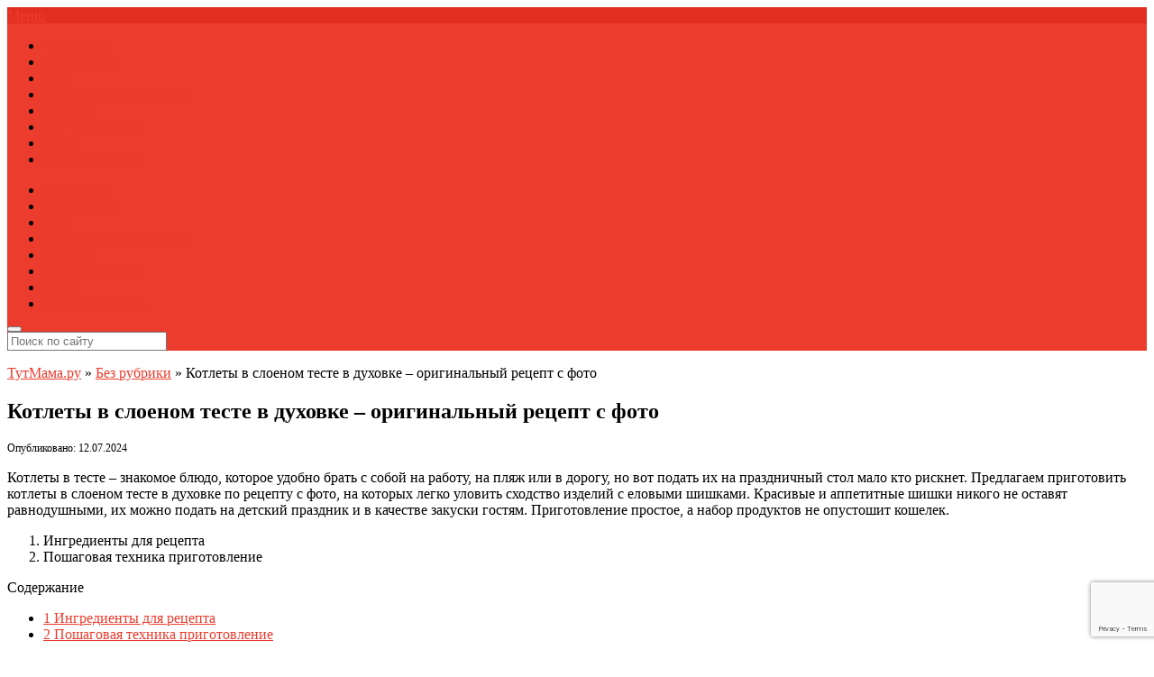

--- FILE ---
content_type: text/html; charset=utf-8
request_url: https://www.google.com/recaptcha/api2/anchor?ar=1&k=6LfowsAoAAAAALMOBk_i4UAjXyhsuOQ1Z4OvCSGZ&co=aHR0cHM6Ly90dXRtYW1hLnJ1OjQ0Mw..&hl=en&v=PoyoqOPhxBO7pBk68S4YbpHZ&size=invisible&anchor-ms=20000&execute-ms=30000&cb=mxnt5ejx5psh
body_size: 48577
content:
<!DOCTYPE HTML><html dir="ltr" lang="en"><head><meta http-equiv="Content-Type" content="text/html; charset=UTF-8">
<meta http-equiv="X-UA-Compatible" content="IE=edge">
<title>reCAPTCHA</title>
<style type="text/css">
/* cyrillic-ext */
@font-face {
  font-family: 'Roboto';
  font-style: normal;
  font-weight: 400;
  font-stretch: 100%;
  src: url(//fonts.gstatic.com/s/roboto/v48/KFO7CnqEu92Fr1ME7kSn66aGLdTylUAMa3GUBHMdazTgWw.woff2) format('woff2');
  unicode-range: U+0460-052F, U+1C80-1C8A, U+20B4, U+2DE0-2DFF, U+A640-A69F, U+FE2E-FE2F;
}
/* cyrillic */
@font-face {
  font-family: 'Roboto';
  font-style: normal;
  font-weight: 400;
  font-stretch: 100%;
  src: url(//fonts.gstatic.com/s/roboto/v48/KFO7CnqEu92Fr1ME7kSn66aGLdTylUAMa3iUBHMdazTgWw.woff2) format('woff2');
  unicode-range: U+0301, U+0400-045F, U+0490-0491, U+04B0-04B1, U+2116;
}
/* greek-ext */
@font-face {
  font-family: 'Roboto';
  font-style: normal;
  font-weight: 400;
  font-stretch: 100%;
  src: url(//fonts.gstatic.com/s/roboto/v48/KFO7CnqEu92Fr1ME7kSn66aGLdTylUAMa3CUBHMdazTgWw.woff2) format('woff2');
  unicode-range: U+1F00-1FFF;
}
/* greek */
@font-face {
  font-family: 'Roboto';
  font-style: normal;
  font-weight: 400;
  font-stretch: 100%;
  src: url(//fonts.gstatic.com/s/roboto/v48/KFO7CnqEu92Fr1ME7kSn66aGLdTylUAMa3-UBHMdazTgWw.woff2) format('woff2');
  unicode-range: U+0370-0377, U+037A-037F, U+0384-038A, U+038C, U+038E-03A1, U+03A3-03FF;
}
/* math */
@font-face {
  font-family: 'Roboto';
  font-style: normal;
  font-weight: 400;
  font-stretch: 100%;
  src: url(//fonts.gstatic.com/s/roboto/v48/KFO7CnqEu92Fr1ME7kSn66aGLdTylUAMawCUBHMdazTgWw.woff2) format('woff2');
  unicode-range: U+0302-0303, U+0305, U+0307-0308, U+0310, U+0312, U+0315, U+031A, U+0326-0327, U+032C, U+032F-0330, U+0332-0333, U+0338, U+033A, U+0346, U+034D, U+0391-03A1, U+03A3-03A9, U+03B1-03C9, U+03D1, U+03D5-03D6, U+03F0-03F1, U+03F4-03F5, U+2016-2017, U+2034-2038, U+203C, U+2040, U+2043, U+2047, U+2050, U+2057, U+205F, U+2070-2071, U+2074-208E, U+2090-209C, U+20D0-20DC, U+20E1, U+20E5-20EF, U+2100-2112, U+2114-2115, U+2117-2121, U+2123-214F, U+2190, U+2192, U+2194-21AE, U+21B0-21E5, U+21F1-21F2, U+21F4-2211, U+2213-2214, U+2216-22FF, U+2308-230B, U+2310, U+2319, U+231C-2321, U+2336-237A, U+237C, U+2395, U+239B-23B7, U+23D0, U+23DC-23E1, U+2474-2475, U+25AF, U+25B3, U+25B7, U+25BD, U+25C1, U+25CA, U+25CC, U+25FB, U+266D-266F, U+27C0-27FF, U+2900-2AFF, U+2B0E-2B11, U+2B30-2B4C, U+2BFE, U+3030, U+FF5B, U+FF5D, U+1D400-1D7FF, U+1EE00-1EEFF;
}
/* symbols */
@font-face {
  font-family: 'Roboto';
  font-style: normal;
  font-weight: 400;
  font-stretch: 100%;
  src: url(//fonts.gstatic.com/s/roboto/v48/KFO7CnqEu92Fr1ME7kSn66aGLdTylUAMaxKUBHMdazTgWw.woff2) format('woff2');
  unicode-range: U+0001-000C, U+000E-001F, U+007F-009F, U+20DD-20E0, U+20E2-20E4, U+2150-218F, U+2190, U+2192, U+2194-2199, U+21AF, U+21E6-21F0, U+21F3, U+2218-2219, U+2299, U+22C4-22C6, U+2300-243F, U+2440-244A, U+2460-24FF, U+25A0-27BF, U+2800-28FF, U+2921-2922, U+2981, U+29BF, U+29EB, U+2B00-2BFF, U+4DC0-4DFF, U+FFF9-FFFB, U+10140-1018E, U+10190-1019C, U+101A0, U+101D0-101FD, U+102E0-102FB, U+10E60-10E7E, U+1D2C0-1D2D3, U+1D2E0-1D37F, U+1F000-1F0FF, U+1F100-1F1AD, U+1F1E6-1F1FF, U+1F30D-1F30F, U+1F315, U+1F31C, U+1F31E, U+1F320-1F32C, U+1F336, U+1F378, U+1F37D, U+1F382, U+1F393-1F39F, U+1F3A7-1F3A8, U+1F3AC-1F3AF, U+1F3C2, U+1F3C4-1F3C6, U+1F3CA-1F3CE, U+1F3D4-1F3E0, U+1F3ED, U+1F3F1-1F3F3, U+1F3F5-1F3F7, U+1F408, U+1F415, U+1F41F, U+1F426, U+1F43F, U+1F441-1F442, U+1F444, U+1F446-1F449, U+1F44C-1F44E, U+1F453, U+1F46A, U+1F47D, U+1F4A3, U+1F4B0, U+1F4B3, U+1F4B9, U+1F4BB, U+1F4BF, U+1F4C8-1F4CB, U+1F4D6, U+1F4DA, U+1F4DF, U+1F4E3-1F4E6, U+1F4EA-1F4ED, U+1F4F7, U+1F4F9-1F4FB, U+1F4FD-1F4FE, U+1F503, U+1F507-1F50B, U+1F50D, U+1F512-1F513, U+1F53E-1F54A, U+1F54F-1F5FA, U+1F610, U+1F650-1F67F, U+1F687, U+1F68D, U+1F691, U+1F694, U+1F698, U+1F6AD, U+1F6B2, U+1F6B9-1F6BA, U+1F6BC, U+1F6C6-1F6CF, U+1F6D3-1F6D7, U+1F6E0-1F6EA, U+1F6F0-1F6F3, U+1F6F7-1F6FC, U+1F700-1F7FF, U+1F800-1F80B, U+1F810-1F847, U+1F850-1F859, U+1F860-1F887, U+1F890-1F8AD, U+1F8B0-1F8BB, U+1F8C0-1F8C1, U+1F900-1F90B, U+1F93B, U+1F946, U+1F984, U+1F996, U+1F9E9, U+1FA00-1FA6F, U+1FA70-1FA7C, U+1FA80-1FA89, U+1FA8F-1FAC6, U+1FACE-1FADC, U+1FADF-1FAE9, U+1FAF0-1FAF8, U+1FB00-1FBFF;
}
/* vietnamese */
@font-face {
  font-family: 'Roboto';
  font-style: normal;
  font-weight: 400;
  font-stretch: 100%;
  src: url(//fonts.gstatic.com/s/roboto/v48/KFO7CnqEu92Fr1ME7kSn66aGLdTylUAMa3OUBHMdazTgWw.woff2) format('woff2');
  unicode-range: U+0102-0103, U+0110-0111, U+0128-0129, U+0168-0169, U+01A0-01A1, U+01AF-01B0, U+0300-0301, U+0303-0304, U+0308-0309, U+0323, U+0329, U+1EA0-1EF9, U+20AB;
}
/* latin-ext */
@font-face {
  font-family: 'Roboto';
  font-style: normal;
  font-weight: 400;
  font-stretch: 100%;
  src: url(//fonts.gstatic.com/s/roboto/v48/KFO7CnqEu92Fr1ME7kSn66aGLdTylUAMa3KUBHMdazTgWw.woff2) format('woff2');
  unicode-range: U+0100-02BA, U+02BD-02C5, U+02C7-02CC, U+02CE-02D7, U+02DD-02FF, U+0304, U+0308, U+0329, U+1D00-1DBF, U+1E00-1E9F, U+1EF2-1EFF, U+2020, U+20A0-20AB, U+20AD-20C0, U+2113, U+2C60-2C7F, U+A720-A7FF;
}
/* latin */
@font-face {
  font-family: 'Roboto';
  font-style: normal;
  font-weight: 400;
  font-stretch: 100%;
  src: url(//fonts.gstatic.com/s/roboto/v48/KFO7CnqEu92Fr1ME7kSn66aGLdTylUAMa3yUBHMdazQ.woff2) format('woff2');
  unicode-range: U+0000-00FF, U+0131, U+0152-0153, U+02BB-02BC, U+02C6, U+02DA, U+02DC, U+0304, U+0308, U+0329, U+2000-206F, U+20AC, U+2122, U+2191, U+2193, U+2212, U+2215, U+FEFF, U+FFFD;
}
/* cyrillic-ext */
@font-face {
  font-family: 'Roboto';
  font-style: normal;
  font-weight: 500;
  font-stretch: 100%;
  src: url(//fonts.gstatic.com/s/roboto/v48/KFO7CnqEu92Fr1ME7kSn66aGLdTylUAMa3GUBHMdazTgWw.woff2) format('woff2');
  unicode-range: U+0460-052F, U+1C80-1C8A, U+20B4, U+2DE0-2DFF, U+A640-A69F, U+FE2E-FE2F;
}
/* cyrillic */
@font-face {
  font-family: 'Roboto';
  font-style: normal;
  font-weight: 500;
  font-stretch: 100%;
  src: url(//fonts.gstatic.com/s/roboto/v48/KFO7CnqEu92Fr1ME7kSn66aGLdTylUAMa3iUBHMdazTgWw.woff2) format('woff2');
  unicode-range: U+0301, U+0400-045F, U+0490-0491, U+04B0-04B1, U+2116;
}
/* greek-ext */
@font-face {
  font-family: 'Roboto';
  font-style: normal;
  font-weight: 500;
  font-stretch: 100%;
  src: url(//fonts.gstatic.com/s/roboto/v48/KFO7CnqEu92Fr1ME7kSn66aGLdTylUAMa3CUBHMdazTgWw.woff2) format('woff2');
  unicode-range: U+1F00-1FFF;
}
/* greek */
@font-face {
  font-family: 'Roboto';
  font-style: normal;
  font-weight: 500;
  font-stretch: 100%;
  src: url(//fonts.gstatic.com/s/roboto/v48/KFO7CnqEu92Fr1ME7kSn66aGLdTylUAMa3-UBHMdazTgWw.woff2) format('woff2');
  unicode-range: U+0370-0377, U+037A-037F, U+0384-038A, U+038C, U+038E-03A1, U+03A3-03FF;
}
/* math */
@font-face {
  font-family: 'Roboto';
  font-style: normal;
  font-weight: 500;
  font-stretch: 100%;
  src: url(//fonts.gstatic.com/s/roboto/v48/KFO7CnqEu92Fr1ME7kSn66aGLdTylUAMawCUBHMdazTgWw.woff2) format('woff2');
  unicode-range: U+0302-0303, U+0305, U+0307-0308, U+0310, U+0312, U+0315, U+031A, U+0326-0327, U+032C, U+032F-0330, U+0332-0333, U+0338, U+033A, U+0346, U+034D, U+0391-03A1, U+03A3-03A9, U+03B1-03C9, U+03D1, U+03D5-03D6, U+03F0-03F1, U+03F4-03F5, U+2016-2017, U+2034-2038, U+203C, U+2040, U+2043, U+2047, U+2050, U+2057, U+205F, U+2070-2071, U+2074-208E, U+2090-209C, U+20D0-20DC, U+20E1, U+20E5-20EF, U+2100-2112, U+2114-2115, U+2117-2121, U+2123-214F, U+2190, U+2192, U+2194-21AE, U+21B0-21E5, U+21F1-21F2, U+21F4-2211, U+2213-2214, U+2216-22FF, U+2308-230B, U+2310, U+2319, U+231C-2321, U+2336-237A, U+237C, U+2395, U+239B-23B7, U+23D0, U+23DC-23E1, U+2474-2475, U+25AF, U+25B3, U+25B7, U+25BD, U+25C1, U+25CA, U+25CC, U+25FB, U+266D-266F, U+27C0-27FF, U+2900-2AFF, U+2B0E-2B11, U+2B30-2B4C, U+2BFE, U+3030, U+FF5B, U+FF5D, U+1D400-1D7FF, U+1EE00-1EEFF;
}
/* symbols */
@font-face {
  font-family: 'Roboto';
  font-style: normal;
  font-weight: 500;
  font-stretch: 100%;
  src: url(//fonts.gstatic.com/s/roboto/v48/KFO7CnqEu92Fr1ME7kSn66aGLdTylUAMaxKUBHMdazTgWw.woff2) format('woff2');
  unicode-range: U+0001-000C, U+000E-001F, U+007F-009F, U+20DD-20E0, U+20E2-20E4, U+2150-218F, U+2190, U+2192, U+2194-2199, U+21AF, U+21E6-21F0, U+21F3, U+2218-2219, U+2299, U+22C4-22C6, U+2300-243F, U+2440-244A, U+2460-24FF, U+25A0-27BF, U+2800-28FF, U+2921-2922, U+2981, U+29BF, U+29EB, U+2B00-2BFF, U+4DC0-4DFF, U+FFF9-FFFB, U+10140-1018E, U+10190-1019C, U+101A0, U+101D0-101FD, U+102E0-102FB, U+10E60-10E7E, U+1D2C0-1D2D3, U+1D2E0-1D37F, U+1F000-1F0FF, U+1F100-1F1AD, U+1F1E6-1F1FF, U+1F30D-1F30F, U+1F315, U+1F31C, U+1F31E, U+1F320-1F32C, U+1F336, U+1F378, U+1F37D, U+1F382, U+1F393-1F39F, U+1F3A7-1F3A8, U+1F3AC-1F3AF, U+1F3C2, U+1F3C4-1F3C6, U+1F3CA-1F3CE, U+1F3D4-1F3E0, U+1F3ED, U+1F3F1-1F3F3, U+1F3F5-1F3F7, U+1F408, U+1F415, U+1F41F, U+1F426, U+1F43F, U+1F441-1F442, U+1F444, U+1F446-1F449, U+1F44C-1F44E, U+1F453, U+1F46A, U+1F47D, U+1F4A3, U+1F4B0, U+1F4B3, U+1F4B9, U+1F4BB, U+1F4BF, U+1F4C8-1F4CB, U+1F4D6, U+1F4DA, U+1F4DF, U+1F4E3-1F4E6, U+1F4EA-1F4ED, U+1F4F7, U+1F4F9-1F4FB, U+1F4FD-1F4FE, U+1F503, U+1F507-1F50B, U+1F50D, U+1F512-1F513, U+1F53E-1F54A, U+1F54F-1F5FA, U+1F610, U+1F650-1F67F, U+1F687, U+1F68D, U+1F691, U+1F694, U+1F698, U+1F6AD, U+1F6B2, U+1F6B9-1F6BA, U+1F6BC, U+1F6C6-1F6CF, U+1F6D3-1F6D7, U+1F6E0-1F6EA, U+1F6F0-1F6F3, U+1F6F7-1F6FC, U+1F700-1F7FF, U+1F800-1F80B, U+1F810-1F847, U+1F850-1F859, U+1F860-1F887, U+1F890-1F8AD, U+1F8B0-1F8BB, U+1F8C0-1F8C1, U+1F900-1F90B, U+1F93B, U+1F946, U+1F984, U+1F996, U+1F9E9, U+1FA00-1FA6F, U+1FA70-1FA7C, U+1FA80-1FA89, U+1FA8F-1FAC6, U+1FACE-1FADC, U+1FADF-1FAE9, U+1FAF0-1FAF8, U+1FB00-1FBFF;
}
/* vietnamese */
@font-face {
  font-family: 'Roboto';
  font-style: normal;
  font-weight: 500;
  font-stretch: 100%;
  src: url(//fonts.gstatic.com/s/roboto/v48/KFO7CnqEu92Fr1ME7kSn66aGLdTylUAMa3OUBHMdazTgWw.woff2) format('woff2');
  unicode-range: U+0102-0103, U+0110-0111, U+0128-0129, U+0168-0169, U+01A0-01A1, U+01AF-01B0, U+0300-0301, U+0303-0304, U+0308-0309, U+0323, U+0329, U+1EA0-1EF9, U+20AB;
}
/* latin-ext */
@font-face {
  font-family: 'Roboto';
  font-style: normal;
  font-weight: 500;
  font-stretch: 100%;
  src: url(//fonts.gstatic.com/s/roboto/v48/KFO7CnqEu92Fr1ME7kSn66aGLdTylUAMa3KUBHMdazTgWw.woff2) format('woff2');
  unicode-range: U+0100-02BA, U+02BD-02C5, U+02C7-02CC, U+02CE-02D7, U+02DD-02FF, U+0304, U+0308, U+0329, U+1D00-1DBF, U+1E00-1E9F, U+1EF2-1EFF, U+2020, U+20A0-20AB, U+20AD-20C0, U+2113, U+2C60-2C7F, U+A720-A7FF;
}
/* latin */
@font-face {
  font-family: 'Roboto';
  font-style: normal;
  font-weight: 500;
  font-stretch: 100%;
  src: url(//fonts.gstatic.com/s/roboto/v48/KFO7CnqEu92Fr1ME7kSn66aGLdTylUAMa3yUBHMdazQ.woff2) format('woff2');
  unicode-range: U+0000-00FF, U+0131, U+0152-0153, U+02BB-02BC, U+02C6, U+02DA, U+02DC, U+0304, U+0308, U+0329, U+2000-206F, U+20AC, U+2122, U+2191, U+2193, U+2212, U+2215, U+FEFF, U+FFFD;
}
/* cyrillic-ext */
@font-face {
  font-family: 'Roboto';
  font-style: normal;
  font-weight: 900;
  font-stretch: 100%;
  src: url(//fonts.gstatic.com/s/roboto/v48/KFO7CnqEu92Fr1ME7kSn66aGLdTylUAMa3GUBHMdazTgWw.woff2) format('woff2');
  unicode-range: U+0460-052F, U+1C80-1C8A, U+20B4, U+2DE0-2DFF, U+A640-A69F, U+FE2E-FE2F;
}
/* cyrillic */
@font-face {
  font-family: 'Roboto';
  font-style: normal;
  font-weight: 900;
  font-stretch: 100%;
  src: url(//fonts.gstatic.com/s/roboto/v48/KFO7CnqEu92Fr1ME7kSn66aGLdTylUAMa3iUBHMdazTgWw.woff2) format('woff2');
  unicode-range: U+0301, U+0400-045F, U+0490-0491, U+04B0-04B1, U+2116;
}
/* greek-ext */
@font-face {
  font-family: 'Roboto';
  font-style: normal;
  font-weight: 900;
  font-stretch: 100%;
  src: url(//fonts.gstatic.com/s/roboto/v48/KFO7CnqEu92Fr1ME7kSn66aGLdTylUAMa3CUBHMdazTgWw.woff2) format('woff2');
  unicode-range: U+1F00-1FFF;
}
/* greek */
@font-face {
  font-family: 'Roboto';
  font-style: normal;
  font-weight: 900;
  font-stretch: 100%;
  src: url(//fonts.gstatic.com/s/roboto/v48/KFO7CnqEu92Fr1ME7kSn66aGLdTylUAMa3-UBHMdazTgWw.woff2) format('woff2');
  unicode-range: U+0370-0377, U+037A-037F, U+0384-038A, U+038C, U+038E-03A1, U+03A3-03FF;
}
/* math */
@font-face {
  font-family: 'Roboto';
  font-style: normal;
  font-weight: 900;
  font-stretch: 100%;
  src: url(//fonts.gstatic.com/s/roboto/v48/KFO7CnqEu92Fr1ME7kSn66aGLdTylUAMawCUBHMdazTgWw.woff2) format('woff2');
  unicode-range: U+0302-0303, U+0305, U+0307-0308, U+0310, U+0312, U+0315, U+031A, U+0326-0327, U+032C, U+032F-0330, U+0332-0333, U+0338, U+033A, U+0346, U+034D, U+0391-03A1, U+03A3-03A9, U+03B1-03C9, U+03D1, U+03D5-03D6, U+03F0-03F1, U+03F4-03F5, U+2016-2017, U+2034-2038, U+203C, U+2040, U+2043, U+2047, U+2050, U+2057, U+205F, U+2070-2071, U+2074-208E, U+2090-209C, U+20D0-20DC, U+20E1, U+20E5-20EF, U+2100-2112, U+2114-2115, U+2117-2121, U+2123-214F, U+2190, U+2192, U+2194-21AE, U+21B0-21E5, U+21F1-21F2, U+21F4-2211, U+2213-2214, U+2216-22FF, U+2308-230B, U+2310, U+2319, U+231C-2321, U+2336-237A, U+237C, U+2395, U+239B-23B7, U+23D0, U+23DC-23E1, U+2474-2475, U+25AF, U+25B3, U+25B7, U+25BD, U+25C1, U+25CA, U+25CC, U+25FB, U+266D-266F, U+27C0-27FF, U+2900-2AFF, U+2B0E-2B11, U+2B30-2B4C, U+2BFE, U+3030, U+FF5B, U+FF5D, U+1D400-1D7FF, U+1EE00-1EEFF;
}
/* symbols */
@font-face {
  font-family: 'Roboto';
  font-style: normal;
  font-weight: 900;
  font-stretch: 100%;
  src: url(//fonts.gstatic.com/s/roboto/v48/KFO7CnqEu92Fr1ME7kSn66aGLdTylUAMaxKUBHMdazTgWw.woff2) format('woff2');
  unicode-range: U+0001-000C, U+000E-001F, U+007F-009F, U+20DD-20E0, U+20E2-20E4, U+2150-218F, U+2190, U+2192, U+2194-2199, U+21AF, U+21E6-21F0, U+21F3, U+2218-2219, U+2299, U+22C4-22C6, U+2300-243F, U+2440-244A, U+2460-24FF, U+25A0-27BF, U+2800-28FF, U+2921-2922, U+2981, U+29BF, U+29EB, U+2B00-2BFF, U+4DC0-4DFF, U+FFF9-FFFB, U+10140-1018E, U+10190-1019C, U+101A0, U+101D0-101FD, U+102E0-102FB, U+10E60-10E7E, U+1D2C0-1D2D3, U+1D2E0-1D37F, U+1F000-1F0FF, U+1F100-1F1AD, U+1F1E6-1F1FF, U+1F30D-1F30F, U+1F315, U+1F31C, U+1F31E, U+1F320-1F32C, U+1F336, U+1F378, U+1F37D, U+1F382, U+1F393-1F39F, U+1F3A7-1F3A8, U+1F3AC-1F3AF, U+1F3C2, U+1F3C4-1F3C6, U+1F3CA-1F3CE, U+1F3D4-1F3E0, U+1F3ED, U+1F3F1-1F3F3, U+1F3F5-1F3F7, U+1F408, U+1F415, U+1F41F, U+1F426, U+1F43F, U+1F441-1F442, U+1F444, U+1F446-1F449, U+1F44C-1F44E, U+1F453, U+1F46A, U+1F47D, U+1F4A3, U+1F4B0, U+1F4B3, U+1F4B9, U+1F4BB, U+1F4BF, U+1F4C8-1F4CB, U+1F4D6, U+1F4DA, U+1F4DF, U+1F4E3-1F4E6, U+1F4EA-1F4ED, U+1F4F7, U+1F4F9-1F4FB, U+1F4FD-1F4FE, U+1F503, U+1F507-1F50B, U+1F50D, U+1F512-1F513, U+1F53E-1F54A, U+1F54F-1F5FA, U+1F610, U+1F650-1F67F, U+1F687, U+1F68D, U+1F691, U+1F694, U+1F698, U+1F6AD, U+1F6B2, U+1F6B9-1F6BA, U+1F6BC, U+1F6C6-1F6CF, U+1F6D3-1F6D7, U+1F6E0-1F6EA, U+1F6F0-1F6F3, U+1F6F7-1F6FC, U+1F700-1F7FF, U+1F800-1F80B, U+1F810-1F847, U+1F850-1F859, U+1F860-1F887, U+1F890-1F8AD, U+1F8B0-1F8BB, U+1F8C0-1F8C1, U+1F900-1F90B, U+1F93B, U+1F946, U+1F984, U+1F996, U+1F9E9, U+1FA00-1FA6F, U+1FA70-1FA7C, U+1FA80-1FA89, U+1FA8F-1FAC6, U+1FACE-1FADC, U+1FADF-1FAE9, U+1FAF0-1FAF8, U+1FB00-1FBFF;
}
/* vietnamese */
@font-face {
  font-family: 'Roboto';
  font-style: normal;
  font-weight: 900;
  font-stretch: 100%;
  src: url(//fonts.gstatic.com/s/roboto/v48/KFO7CnqEu92Fr1ME7kSn66aGLdTylUAMa3OUBHMdazTgWw.woff2) format('woff2');
  unicode-range: U+0102-0103, U+0110-0111, U+0128-0129, U+0168-0169, U+01A0-01A1, U+01AF-01B0, U+0300-0301, U+0303-0304, U+0308-0309, U+0323, U+0329, U+1EA0-1EF9, U+20AB;
}
/* latin-ext */
@font-face {
  font-family: 'Roboto';
  font-style: normal;
  font-weight: 900;
  font-stretch: 100%;
  src: url(//fonts.gstatic.com/s/roboto/v48/KFO7CnqEu92Fr1ME7kSn66aGLdTylUAMa3KUBHMdazTgWw.woff2) format('woff2');
  unicode-range: U+0100-02BA, U+02BD-02C5, U+02C7-02CC, U+02CE-02D7, U+02DD-02FF, U+0304, U+0308, U+0329, U+1D00-1DBF, U+1E00-1E9F, U+1EF2-1EFF, U+2020, U+20A0-20AB, U+20AD-20C0, U+2113, U+2C60-2C7F, U+A720-A7FF;
}
/* latin */
@font-face {
  font-family: 'Roboto';
  font-style: normal;
  font-weight: 900;
  font-stretch: 100%;
  src: url(//fonts.gstatic.com/s/roboto/v48/KFO7CnqEu92Fr1ME7kSn66aGLdTylUAMa3yUBHMdazQ.woff2) format('woff2');
  unicode-range: U+0000-00FF, U+0131, U+0152-0153, U+02BB-02BC, U+02C6, U+02DA, U+02DC, U+0304, U+0308, U+0329, U+2000-206F, U+20AC, U+2122, U+2191, U+2193, U+2212, U+2215, U+FEFF, U+FFFD;
}

</style>
<link rel="stylesheet" type="text/css" href="https://www.gstatic.com/recaptcha/releases/PoyoqOPhxBO7pBk68S4YbpHZ/styles__ltr.css">
<script nonce="TIXIrUAqOzmBY0DCyd6krw" type="text/javascript">window['__recaptcha_api'] = 'https://www.google.com/recaptcha/api2/';</script>
<script type="text/javascript" src="https://www.gstatic.com/recaptcha/releases/PoyoqOPhxBO7pBk68S4YbpHZ/recaptcha__en.js" nonce="TIXIrUAqOzmBY0DCyd6krw">
      
    </script></head>
<body><div id="rc-anchor-alert" class="rc-anchor-alert"></div>
<input type="hidden" id="recaptcha-token" value="[base64]">
<script type="text/javascript" nonce="TIXIrUAqOzmBY0DCyd6krw">
      recaptcha.anchor.Main.init("[\x22ainput\x22,[\x22bgdata\x22,\x22\x22,\[base64]/[base64]/[base64]/ZyhXLGgpOnEoW04sMjEsbF0sVywwKSxoKSxmYWxzZSxmYWxzZSl9Y2F0Y2goayl7RygzNTgsVyk/[base64]/[base64]/[base64]/[base64]/[base64]/[base64]/[base64]/bmV3IEJbT10oRFswXSk6dz09Mj9uZXcgQltPXShEWzBdLERbMV0pOnc9PTM/bmV3IEJbT10oRFswXSxEWzFdLERbMl0pOnc9PTQ/[base64]/[base64]/[base64]/[base64]/[base64]\\u003d\x22,\[base64]\x22,\[base64]/ChcKGw5dIKcKUw5BfwozCnibDl8O0PxjCj342bQXCoMO6bMK4w60Pw5bDqcONw5HCl8KPJ8OZwpByw4rCpDnCpMOgwpPDmMKmwrxzwqxmTW1BwogRNsOmJ8OFwrs9w5/ClcOKw6w2OyvCj8O3w4vCtA7Dm8KdB8Obw4TDt8Ouw4TDpMKDw67DjhMxO0kGO8OvYRXDnjDCnlYaQlAFUsOCw5XDoMKpY8K+w4cxE8KVJcKjwqAjwq4PfMKBw6Eewp7CrH08QXMjwpXCrXzDnsK6JXjCgcKuwqE5wpvCuR/DjSMVw5IHDMK/wqQvwrQSMGHCrsKFw60nwp3DiDnCikxIBlHDjMO2Nwogwpc6wqFEVSTDjhnDnsKJw64Gw43Dn0waw5E2woxLAmfCj8K+wqQYwok2wqBKw59yw4J+wrsSbB81wr/CnR3DucK6wqLDvkcFHcK2w5rDv8K6L1o0AyzChsKVXjfDscOVVsOuwqLCgCVmC8KHwpI5DsOWw5lBQcKFCcKFU1RZwrXDgcOEwqvClV0Iwo5FwrHCrSvDrMKOaWFxw4Fpw5lWDw/DgcO3enHCsSsGwqNcw64XRcO0UiEsw5rCscK8F8K1w5VNw6tNbzk4RirDo1YqGsOmbjXDhsOHUsKnSVg3B8OcAMO+w63DmD3DpcOAwqYlw7lFPEpTw4fCsCQSR8OLwr0EwrbCkcKUNUsvw4jDuBh9wr/DiiJqL1fCt2/[base64]/DssOqaH8KYcOZIcOqaULDkcK7MAJhw6sKOsOTTcO0EVpNHMOLw67ClXpfwrsDwpTDkkfCgz7CowUiWV3CnsOKwpHCh8K3TkvCgsOtUSMfJVAdw4/[base64]/Dg8Oww77DohnDtTAXw6AgEcOIX8Ogw7/DuDXDvkHDjjnDljQrBl0VwrQYwoHDhwQzQMOwNMO3w5FBUy4Tw7Q1eWHDow3DlcOKw4LDrcKiwqkswqFpw5J3XsOAwq81wozDncKfw7ovw6bCocK+B8O/LMOrEMK7aS4fwr1Ew6NXP8KCwqA8aljDicKzIcONf0zCvMK/wonDrivDrsKuw54Kw4lnw4cQwoXCu3A0fcKUeR0hIsKuw7kvBBYuwrXCvjzChxNOw7rDt2nDvX7CqWVjw5ADwqTDhUNdAHDDsEbCu8KPw51Kw5FJMcKYw6TDl1nDv8O7wrx1w7zDpcOew4TCnwrDscKtw5I6RcOGfQXClcOlw79/ckN7w64VbcOawqTCnlDDgMO+w7nCqDbClMO0VVLDh1PClhTCnS9GO8K8TMK3TcKqXMK1w4lCdMKadxNuwrxaFcKQw7rDoTM6M0pTXVs0w6LDrsKTw5cUTsOFFT0wdSVQcsKXI31hBBRrMCB0wqExRcOaw4kgwovCpMO7wppQXQJaPsKjw6Z1wojDpMOAe8OQe8O5w4/CtsKVCUYiwrLCncK0CcKxRcKDwrnCt8Oqw4pLSV0DXMOZcy5dYXE8w6PCncKVeGd4YEVlGcKkwpxIw6FKw4gQwo0Fw5XCm2sYLsKaw4UtVMObwpXDrjEZw67DoU3CnMK6QkXCtMOHazgyw79Yw6tQw7JKYcKLd8OYD3/Cp8K6CMK2YXECcsK6w7USwoZRbMK/I2BtwoLCrGI3N8OpL1TCiGHDrsKbw7zCsndbesKBNMKLHSPDqMOnGCDCv8OlUUfCgsKSS03DlcKZdB3Cs1DDvCnCpBTDs1LDrCRwwpfCssOnaMKsw7o/[base64]/wrVQw61nw7gtalFcPgfCnnjDs2PDhcOYJsKPKSZbw7JEOsODLxMfw4rDpMKFWk7DrcKQHE5FVMOBS8OzHHTDhl87w61pb1LDig8sF0zChsKcCsOXw6TDsVIIw7UEw4M2w6DCvmBYwoTDj8K4wqNnwprCtMK7w5wVT8KdwqPDuz46ccK/PMO9XwIWw5xqVDzDq8K/[base64]/DhcKKw7fDnMO4wpgPfm7CrcKyMnshLsOHw4AGw5DDisOUw7LDvRbDisKjwpfCtsKBwoxdScKNMC/[base64]/DgMKDw7XCjcOWFsOcwo3DkcKmwoBKe8KQVCR3w5HCscOlwqjCuU9QWzEDJMOqLyTCksOQWmXDvcKcw5fDkMKEw4DCo8OjQcOew6jDnsOXMsKQQsKyw5YIOlfCuz1ca8K+w7jDm8KxQcKYfsOaw6AYLH/[base64]/[base64]/[base64]/CvmnDrcKew6vClBfDjsKiw57CrsKhwrJQKGjDusKpw5XDtcKaKUoSL1bDvcO7w7MLd8OgX8O/[base64]/[base64]/[base64]/[base64]/[base64]/DvkcLwqLDtUTDhsOpw5LCqnnDo1fDnMKMw6dyD8OsEcK0w64/flDChBcrZMO0wr8UwqnDkXDDtE3DusOXwqDDlErCisKqw4LDsMKEfHlKOMK1wpXCscK0RWrDgybDvcK3AnHCusK8WsK6woDDrmTDi8OCw6/CuVJxw4oewqXCt8Oowq/Dt1ZVY2vDt1jDvsKuI8KkO09hCgwqXsKZwqVywr3Cg1EOw6lVwrZrEGt7wr4MPB/DmEDDuBtHwollwqbDuMKudcKgUDQxwpDCiMOhECx7wpYMw5lSWz3DqMO8w4MtHMO/wofDlGdYJ8OLw6/Dnm1Nw79nD8ONA3PColfCtcO0w7Rlw4HCrcKiw73Cn8K/[base64]/DnsOYw6zDnzbDj8O3ORDCkcK2P8KIWMK3wqXCvw3CvsKOw4rCgS3DrcOqw6zDr8O3w7pPw7UCIMOVZS3CncKxw4DCgU/[base64]/Dij8Mw4Brwo8MfMKoLlIXwqoJMMO8w5JUCcK2wrbCpsO4woYOwoPChMORe8OHwonDt8O0YMOUUMKww7QIwrXDrBNqJVzCrDgtQEPCicKEwpPDhsO2wpXCpsOZwqLCi0J6w5/[base64]/eQ8ww7opwpZuw4LCnUAnaMONw5XDtMO6wrvCrcKWwo7CtjcTwqbDkcOYw7V+VMKwwopiw6HDplDCscKHwqHDtlIaw7cewofCvwXCt8KkwoRBSMOywpvDmsK4aUXCq0JPwqjClF9GU8Ouw4gfWmXCmsKZVEbCmcO/[base64]/DpsKpasKIw6rDnMOkwpvDncKIwogNwrdsHQ8kS8OdwoPDnRExw43DhMKxecK/w6bDrsKNwoDDhsO1wqTDgcKHwo7CozbDskbCm8KSwoN5WcK0wrIxPnTDsRcFHj3CpsOeXsKyb8OHwrjDpzhHXsKXDG3Dm8KYasO9wolHwo1kwo1XP8KBwqB/ScOFFB9awql1w5HDuiDDmW8uLlHCvU7DnRN9w4M/wqfCoXg1w6/Dq8KEwr4FJ17Dok3Dj8OCKT3DtsOzwq0PF8OgwpzDjBAew6sewpfDncOFw7YqwpVIBHnCjjYsw6NgwrXDvMO3L0/CpjQwFkfCmcOtwrlow5vDgxnDvMOHw6/CmMKJBVI2wopCw7ExOsK+WMKzw4XCncOiwqHCgMO7w6cCLmfChHdtbl0Zw6FEHsOGw6NJw6oRwqfDosKERMO/KgrCnVLDuErCjsOdR2Qtw7bCiMOqSUrDkHEZw7DCkMKAw7/Dl3oewqNkHkXCjcOcwrNiwolJwpwTwoTCuRbCpMKIXQDDoCs9BhTClMO9w4nCjcOFc0lMwofDtcONwr09w7wjw7cEIiHCpxbDgcKKw6DCkMOBw7Utw7PDgHPCpRJew7TCmcKFCXhsw4Q9w6vCs2YtXMObVcOBdcKcU8KqwpnDhHjCrcODw5vDsEk4KcK4YMOdBW/CkCVueMK2eMK1wr3DklA+WmvDr8KOwrLDocKMw58PASjDvRPCjXEYIEpLwphYBMOdw6DDrMO9wqzCpcOOwp/CmsKENsOUw4YKNcOnDC4aDWXCnMOLw7wMwqQAwokBOcOpwqrDu15GwqokfChcw61nw6RXKsOWM8OlwofCrMKewq5Dw6vDncKvwo7CqMOxdBvDhAfDgDw1WyZcKx3CmcO9fsKaIMKKJ8OKCsOFb8OZEMO1w4zDvAE8SMKRTloGw7zCqi/CgsOrw63CgT/DpR4Rw6U9w4jCkB4Dw5rCmMO9wqzDi0vDhWzDuxbDh09ew5fCsUkdH8KtQS/DpMKyB8KYw5vDjywadcO/[base64]/DvUs5wpEUwod7wrthTMO3w7hyLGBzNQfDoyPCncOYw6XCojLDpMKKXAjDjMKgw7rCiMOHwoXCm8K0wq8lwrJKwrdIZx55w7cOwrAIwo/DgDTCi1VMBAtZwobDuClvw4/DvMOawo/[base64]/CgHHCtcOGw5tbw6FfwpAwI8KMwpQ+wplEw7/[base64]/[base64]/LsOwOsOeScK9U8O7YmvCtCYdWztUwpvChMOoQMOUNC/[base64]/TcOwwqAtScOnwos/[base64]/DllJdIT8QcElwwrnCjcOCEsKQGcKrw53DjxjCj2nCtiJTwqtJw4LDtmAlHQpmXMOYaBpGw7rDnETDtcKPw4tJwo/Cp8K0w5bCq8K0w5QiwqHCjHJJw6PCk8KHwrPCp8O0w6vCqDBNwp8tw4LCkcOFwrnDr23CqsONw7toHA0NOGfCtXdBc07DrifDvVdOMcKFw7DDjDPCqQJfNsOCwoNoSsKJQQLCtsKJwo1LA8ObNxDCrcOzwoTDuMOywo/DjCnCuGVFUgN4wqXDkMOCCsOJZn9dI8OXw7l+w5zCuMOswqHDscK6wqnDs8KWKXPCnwIiwqRLw5nDn8K/YxXCuSRMwqsMw5rDusOuw6/[base64]/[base64]/S8OKUH9OwrVGVsOPwrPCgcKsWg09w4lVw63CkkjCocK2w5g9GjLCnMOgw7TCszQ3FsKbwp3CjWjDk8Klwop5w5JlZ13CvsKfwo/DtFjCvsK3bcO3KldrwoTCohMmQh1DwpQBwonDlMOfwqnDgMK5wqjCsW7DhsKzw7AVwp4Xw6cxNMKSw4PCmxPCkyPCmDJTI8KCasKiJG9iw4kfLsOow44Lwp1HMsK2w4MGw7t6BMO8w4Z7JMKvTMO4wrM4wooWCcKKwpZIZTNwU30Bw5EFCQTDhn9Vwr/[base64]/[base64]/[base64]/[base64]/[base64]/CrMKww63ChMKoOSTCncKRFTLCk2jChXDCicK9w5UkS8O/dlkcIwFaZFd3w5PDojRCw6rCqWzDl8Ktw5wXwo/[base64]/CtGDCvgbCssOWTsOrw5DDqyhew681w5QWwr9bw69Ow7RjwqIvwpzCrgfCq2fDi0PCi3gJw4hMGMK6w4FxMAgeFHETwpBowoovw7LCohVfMcKyTMOlAMORwrnDvydKTcOaw7jCoMKew4zChMKQw6XDuHxVwpYxCS3CocKUw7Z3VcKxW2B4wqgmNcO/wpHCijgqwqXCuDrDv8Obw7MkFTLDgcOiwpY7QATDqcOKBsOCf8Ouw4Ipw4g8LSDDnMOlOMKwOsOqb2jDtXlrw57CpcO+TEbCqzjDkSJrw5PDhwo5OsK4J8OjwrnCi0AdwpPDjlvDrGjCvGXDilTCohPDksKTwpYAWsKVYFzDsTXCvsO6QcKCD0/DpWzDvX3DrXPDncOSPww2wpMfw7nCvsO6w6LDoD7CvMOnw4/DkMO4PQrDpjfCpcOFfcKxdcOuBcKNIcK0wrHDlcOHw7cYIVfCnDbCgcKddcKXwoDCnMOzB1Bnc8K/w758cV40woY4WTLCisK5L8Kxwow4acKsw74Qwo/CjsKXw4bDkMOfwpzCqsKXbWDClXwEwqjDnEbCrHvDmsOhDMOKw5ItO8Kkw5FkLcO3w4twXkgOw496wr7CgcK/wrbDpsObWkw8UcOpwrvCkEnCksKcasK0wrDCqcOTw73CrxDDmsO4wohgeMOGW20FPMK5Dh/DiQIaS8OsaMK6w698YsOKwp/Dk0IPDX0aw7ABwozDisOdwoHDssOleCF2EcKWw6I/w5zCkQZ8IcKFwqTCjcKgBjF4S8O7w5tuwqvCqMK/[base64]/[base64]/wo55w77DvA9Yw7/CkRzCtxHDj8OUw5ocbSfCt8KWw7XCpA7DisKPLcOewos8IsOBXUXCosKIwo7DmAbDhUhCwr1+DlkWcGgNwpsywrHCn1tMNcKZw5xaW8Kcw6PDlcOXwrbDqV9XwrYCwrA9w7U9FzHDuytNOsKwwqHCmwXCnwQ+BRLCi8KkNsO6w7XCnkbCjCYRw7ILwoXCvA/DmjvChcOWMMO2wrsZAH7DjsOcB8KYMcKOfcOWD8OEGcO5wr7CmElPwpBVfhd4wqx3wpc0DHccH8KlK8Ogw7HDsMKSLAnCum0UIybDsi7DrXbCvMKqP8KnbWPCgDBtbcOAw4jDjMKcw7JqR1tlwrcqeSTCt1FhwolVw51zwr/CrlHDncOXwqvDuXbDjVBswqrDpsK7U8OuO3rDkcKFw6Fqwr/CnTMXCMKjQsKRwrMTwq17wrUaKcKFZgELwq3Dg8Kyw4fCkG/[base64]/woYoEjDDkMOlw4FGw7rDp157NsKjw69NHBPDh1R7wpvDocOtOsKKd8K7w4c6TcOgw7nDjMO7w6NYQcKfw5PCg1hmTMOYwpvClE/CgsKFVHNsd8O0BMKFw78pL8KIwoIUf3Rmw7Ytwp42w4/[base64]/Cs8OZQ8KZMRwewpbCvkcncxQfeEgwwphLVMOXwpLDvDXDqQrCim8gcsOOC8KswrrCj8K/A03Dv8KcAFPDu8O9IsOYJhA5GMO6wq7DpMOuwp/CuHrCrMOkH8KGwrnDgMKdbsOfAsKSw7UNIzZHwpPCqVvCmcOWY0/DklLDqVY9w5nDsS1kCMK+wr/[base64]/[base64]/[base64]/CgMKKw43DjCvCvsKzwp/CjjxqwpdaXMOmEB4UTsO+b8Oaw4/Cjg3Cnnh3Ki/Cu8KwBm8dTQZ7wovDo8KSCcKRw7dew4cIGWolT8KHXMK2w6PDvsKHOMKAwrAMwqXCpybDv8Kqw7vDs0cew7Ibw77DosK9KnYVFsOMOMKFL8Ofwpdbw6IhLwTDs38jFMKFwpAxwpLDhxjCuCvDnSTCrMONwr/CkMOlRzQ5asOvw5/Dr8Opw7LCqsOpL3nCi1TDnsO5IsKCw5pmwrjCk8OYw5xNw65TcgUJw6zClMKOA8OSwp1rwo3DkmDDlxXCpMO/[base64]/Cl8K+KMOWwrF4w4LDoMObCAF8BMO/HmVtYMOieGDDnn1yw6XCvUoxwpjCshXDrCcLwpJcwrLDv8OYwqXCrCEYLcOAf8KdSzN7XSjCnRPCusKjwr3DnBFxwpbDr8KBH8KLEcOHBsKtwq/Cjz3Ci8KAw54yw5lXwp3DrS7CngNrJcKqw6DDosK7wq1EOcOFwqrDs8OCDznDl0PDqxLDl3A1VkLCmMOgwot5f2jCmlsoMloJw5Bxw5PCiUtzQ8Opwr9fQMOgOwgLw45/csOTw61dwqh8b0x4YMOKw6J5WkjDlsK8KsKSwroTAcO6w5hTaDbCkFvCgSTCrSjDgXUdw6cNEMKKwrsiw6F2bRrCjsKIAcKOw6XCjGrCjRshwqzDkGTCpmPCksOfw6vCsxY0fG/DlcO7wrhWwrlXIMK7N2DCksKNwrDDrjcALkTDhsO6w55vC1DCgcOXwrh1w5rDj8O8WGBRa8K/w6NxwonDq8OYfcKKw6HDuMKNwpVmcX9pwq/[base64]/DmEXDjcO6wo/DsMK5w7LDp8Ocw6sWKgvDrlZhw5A/asODwogyCsOITCcLwrI/wrApwpTDj3TCnxPDulTCp1gSUV1occKIVSjCscOdw75iHsOdI8Omw7rCmjnCg8OISMKsw7gpw4BhFgkGwpJAw7QuYsOxWsOQC3ptw4TCocOPwp7CpMKULcO+wqLDg8O/SMKcKnbDkybDlBbCpW7DkMOjwpvDicOKw4HCjCNDHzUqfcK6w6vCqg9cwqpOYirCoDrDvMOnwq7CjxnCinvCt8KPw5rDh8KPw4vDqyIkVsK6acK3HTDDoAXDuj7CmcOtbg/Cng5kwqNVw7jCgsK/GVJfwrwtw6vCm2jDl1TDoAjDg8OkWQbChUQYAWgrw4Jlw5rCssOJfyFZw4MaX1c9b1gQAwvDs8Klwr/DrEPDqEtSChFaw7XDgGrDqBvDm8KSL2LDn8KuSBrCpsKrFjI0Dy5FNXRsGBbDvz0IwrJPwrZUA8OiQsK6wpnDvwlsNMObWEbCv8KPwqXCo8OYworDtMO2w5XDiyDDssKaOMKCwphrw4XCgk/Du1HDvWAxw5hLV8O8H3TDjsKFw6hJe8KHQF/CliMzw5XDjcOCY8KBwoVKBMOuwrZ/Q8OOw7MWGMKdGsK4YntmwqLDin3DisOsLcK+w6rCscO7wp1jw67Cu3XDnMO9w6XChxzDksOswqllw6DDqRJ/w4BGA2bDm8K2wr7CvQMTY8OoYsKFMz5cDVjDqcK5w43Cg8KUwpx+wpfDvcO6fz9ywoDCmWHCjsKiwo87N8KCwprDs8KZCQPDrcOVS3zDmWcCwoPDuQcmw7ITw4l3wot4w6rCm8OKH8KqwrdRbU8vXsOzw7FjwrdIWGVDHD/DoVHCpjNnw7jDnhpLKWEzw7Acw4rDv8OGIMKUw7XCkcKmH8OfDcO+wrk6w5zCuhJUwqBXwphTMMOywpPChcO5XgbCpcOGwrgCHsOlwpzDlcKZBcKBw7dWcxrDpX8Kw6/DkDTDpcO0GMOUEx8kw6nCgDlmwo1Mb8KoFm/[base64]/T8K6w6s0wpDDh8OCWMOoLcKnwp7CmyXCosOyI8KBw6JYw44mRsOFwoVcwqUpw73DvwnDtXHDkQFhYsKqU8KHKcKnwqgwWjsUOMOrTjLCqBkkKsOwwqAkICcxw7bDjFHDtcKLbcOdwqvDklXDu8Ogw7DCuGIqwp3Cpn/[base64]/DtMK3BsKcwoHDosOWIsK1SsKzaBgsw7cswpXCiCN8QcO+wq4RwpHCk8KKMz3DjsOIwrFCK33Dhz5uwq/Cm3nDkMO9YMOTacOeVcKcAmLDvWsZSsKaVMO6w6nCnlJ9b8OIwpw5QyHCgsOawpLDvcONF0tOwpfCqV/[base64]/w6HDkMOiwrEtNgBLwq96PsO5wp/CnUZrVQFGw4ckDVLClMKLwp5YwoQvwpPDsMKKw51swoxPwpzCtcKYwrvCumXDo8KJXQNSAnNBwokHwrpGGcOjw6XDj30oJg3DvsKpw6VEw7YMTMKtw7lPUXTDmSlEwpkLwr7DgCzDvgtuw4fDrVHCvzjCj8Oyw4EMDh0sw51iD8KgU8Kbw4/[base64]/CiX5OwpbDtSJowobDrzZ6DzhtD3/Cr8K/DAwpWMKhVjEqwrN+PionZlNSEHUzw4jDm8Knwo/DrHzDuVtQwrkiwojCpl/CvcOcw4kwBiUjKcOYwpjCnFRlw7/[base64]/CjsKhwpfDqsOqBivDqcKqw5PDt8KYGQF/BUnCncOaaWLCjAsnwrlEwrNiFHfDocOTw4BJR35pGcO4w6hHFcKow55cG1NRAwHDil8ve8OrwpJhwpfCknrChcOGwrlFScK8JVpHKkwMwprDvsKVfsKRw43DpBtOUEjCqzMBwo1Aw5zCj21uTRBLwqvDsCIAW1YmAcORNsOVw7Ufw6/DtgjDhmZjw6zDlxIBw7PCqjkDC8Odwrd8w6TDo8OCwp/DscKqJsKpw7rDtyhZw79Fw557G8KCNMKDw4AaT8OXwo8qwpoHGMOpw5YlESLDkMORwoo3w68/ZsKCO8O+wozCuMOgXh1Zej7Cjy7CpzTDnMKcW8OgwpvDq8OfAVIOEw3CmloICxtDMsKHwoo5wpU+V09OPMOQwq8CWMK5wrNJTsOFw5Emw7bChTrCvh5LOMKjwo/CtsKIw4/DpcK9w6/DrMKbw77CrMKaw5N7w5dsAMOuY8KVw5N3w5/CvAVkIkERG8OlDiFGbMKNKH3Dijh8c1otwpvCusOjw7/CsMKGZ8OmZ8KicH9Yw6tVwrDCiXIKYMKGcVjDiG7CoMKjOm/CvcK3LcOQXwpJKsOkOMOfJCTDly9nwqhtwoI7ZcOtw6TCh8KBwqDCq8OWw54twq1nw4XCrWvCjsKBwr7CohPCmMOKwrMMP8KFKDbCk8O7EsKyYcKkwq/CpHTCgMK4bcKIJ2EqwqrDlcKXw5QALsK/[base64]/DgcK7YDowMMKWw7/CkFIqQVhLw7zDiMOJw40eOxnCrsKxw6vDiMK4wrPCohNZw7FAw57DhAnDlMOAQmwPClIGw7lueMKww7Naf3bDocK0wqfDlVwLJMKtAMKjw6o/wqJHV8KXC2rDlikMVcOiwo4BwpQTRE5QwpMKMH7Coi3DksKTw5BKVsKJd1/[base64]/[base64]/bEB1w6kZTW1qA8OAw5M9w6kmw6xfwo/DscKUw5XDmh/DkjjDmsKmYEI1bnzCgsOOwoPCr1LDsQ9kfw7Dv8OPXcOUw45ARcOEw5vDhsKnIsKXT8Oewq0swpgfw6BswpDDpE3CvloIbsKcw552w6pJKlNnwoEjwrDDpMKWw6PDhB53YsKCwpjCsG9Nwo3DssOLU8KVYlzCuGvDsBrCscOPch/[base64]/DuMOZFzQ0wpXDiUEeIiHCu8OBN8ObMRouXMKRSsK0blRtw50RW2HCik7DkA7Cn8OaEsKJF8Krw547cE4twqx7EcO0Lj4EbW3CpMOgw6FxMkFXwrxZwqHDnSTDscKkw5nDpmktJQt8eX8PwpRawr1Aw40xH8OQUcOtfMKtAH0FMxLCh3AAWsOHQhANwrrCpxFNwr/Di0vCrGnDmMKPw6bCmcOKPcOsQsKwLirCsnPCvcOrwrDDlMKyGhTCqMOyCsKdwqLDsiPDgsKoTsK5Mm5ycCZlFsKPwoHDr0zCgcO2NsOkw6TCohzDlcKQwr08woUPw5s9IMOLAnnDrcKLw5fCk8OFw5A2w6Q8Bz/Cun4HasOZw7HDtUzCncOeT8OQQsKjw7JEw5rDsQHDvlZ5HsK0RcKYEHcgQcK0WcOjw4E7GsOZAHrDscKdw5bCpcK9ZX7Cv1wOVsOeDlnDiMKTw44Dw7h7Hj0dGcKSDsKdw5zCj8KTw4HCgsO8w5zCrXvDtMKyw7hHGTzCkWrCgsK4bcO4w4/DiX9dw7jDrjIpwr/DpU7DtS4gRMK8wqEBw6lRwoPCucOsworCi1tURArCvcONdUFAWsKEw7o6FVzCscO5wqTCijVhw7YuSRwYw5gmw57Cu8KDwr08w5fCicOpw6sywogsw6IcNV3DsElTYQJrw7QNYm5YJsK9wp3DgC5oMlcUwq3DmcOeLg8wQmUJwq/Dr8KAw6bCtcODwrUIw73CkcOAwpRTYMK/w5/[base64]/H8OJU8OtwqRWKsKDIcKjwqQ7wobDnFlWwpMvJcKCwrbCjsOUasOOW8OUOQjDv8KEGMOjw5FFwohiB25CfMOwwpTCh0DDmmXDlUTDsMKmwq58woBbwqzCjkxMIF9fw7hgfhTDsBkTdAvCoAvCjkVJITwgA3fCkcOjPsONWMOcw5rCvhTDnsKbEMOow4hnXMO1bX/CpcKAEEVnYsOuV2rDm8O4Ux/CjsK6w67DuMOAAMKiOcKzVlhANDjDk8KMFkzDncKGw6HCiMKrAizCmVomNcK0YFnCocOUwrE3EcOAwrZANMKyHsO2w5jCpcKkwrLCjsOQw4RwTMK3wq14CRY6wrzCiMO5IQ5pcBBPwqUjwrxKXcKTYcKew79VIsKGwosTw6U/wqLCunsaw5Fiw5tREVAOw6jCjBtPbMOZw5tIw6I3w7FdT8O/w7XDhcKzw7wdfcOmB1PClRnCssKOw5vDoF3ClRTClMKBwrfDpRvDoyHDkA3DmsKGwojCjcOEDMKIw5oqPcOnaMKHG8O8PcKDw4MWw79Bw43Dj8KHw4BgDcKlw5/DvyBmTMKLw7lGwponw4RAw4RtT8KvKcO1B8OAdjkMUzZ3UzHDtjTDvcKGA8OCwrZZUCknfMOawrrDuD/DoFZTN8KHw7DCnsOWw6XDjMKHJ8OIw43CsDzCnMO7woDDmEQ3fsO8wpBkwrY9woN/w6Awwol0woFrDl9/R8KdeMKAw6Nme8Kkwr3DusKKwrbDssK1LsOtFzzDl8OBf21DB8OAUALCt8KfaMOdLi5dBMKVHF0Nw6fDgGI/[base64]/HErDncKGC0JXX8Obc8Kww6TDuV/DrMOmwrQpw7rCkE/Ck8K3G0bCtcOsfcONAWHDj0vDmW9Fw7tNwotHw47CnUDDmMO7UH7DsMK0GF3DrwHDq28cworDnFA2wq8vw4/[base64]/[base64]/Dq1l/w43DnsODUMK7w5UpwpNcw73CgsOXDcK9wrRAw4/[base64]/CiMOxw7wpwqrCmRVywpjDv8K4IMOYTTwVSQshwrbDqkjDl1U2DgnDocOVdcK2w5Ynw5wdH8K6wrzClSrClAw8w6wld8OtdsKjw5rCglYew7pZVw7Dt8KWw5jDoxzDiMONwq54w60yKQjCqWYgckbCl3PCu8KyBsORKMK/wo/Cp8O8wr9xM8OAw4JkYU3DhsKMEyXCmRJZAFHDkcOzw6nDqMOywrhnwr7CncKHw6YAw7Z+w6sDw7/ChTltw4swwokTw5ITZ8K/WMKhcsKYw7gOF8KAwpElVsOTw505woxtwopBwqfCmsO8EcK7w6TCpyxPwpMrw6FEXQwhwrzCgMKbwr7DpjrCvsO2I8OFw5Q/M8OUwox5WULCg8OGwprChxXCm8KZOMKzw6HDpVjCt8KYwo4Xwp/DqBF5bAsmN8OuwoECwqrCksO6dsKHwqjCisK+wrXCmMOGMAICPMKQIMKQWCoiEGTCgixywp07W3rCjcKjMcOMdsKCw70swobCuxhxw4/CksKZesO/[base64]/DqjcIw6bDo3zDl8OCw7oawoPChSFSCcKyOMKNwrrCucOLKlDCqmFYwpfCmcOgwqcGwp/Cl2fCksKlWw1GNzVRKxBnQMOlw43ClHkMNMO8w4UsXMK/bkbCtsOVwqDCg8OtwpxNH1geFVwJfS40WMO6w5QBMCfCgMKCA8Oaw4BKTgjChVTDiBnCgcOywpXDgWU8Qm4NwoRhEW3Cjh19wop9AcKQw43ChlLCgsOFw4dTwpbCj8O3QsKmaWvCpsOaw5/CmMOdVsKBw4HCucKFw78SwpwWwohrwqfCucKJw5Q/wqfDpsKaw7fCmAcZRcOAV8KjSmvDkjQHwo/CmScwwqzDgQFWwrUgwrfCmSLDrEdgKcKfw6lfMMOAXcK0BsKbw6sJw5bCg0nCuMOXLhcZNwfCkmfDsHg3wo8hUMKwAlxXMMOBwq/CrEhmwoxQw6jCtlBGw5TDmUgrITjCnMOzw58hVcKGwp3CtcOIwrwKd2PDqGYVK3IAD8OvDnF+f3XCrsOpZBZaWXJsw7XCo8OJwofChsO5VEsVZMKswrU/wr4xwp3DksK/NSrDhzhOUcOTASHCjcKEBS7DoMOJAsK0w6JIwqzChh3DhUrCmhLCikzCjkbDpsOsCDQkw7ZZw74rHcKeUMKsNxVUPAvChj/[base64]/[base64]/[base64]/[base64]/[base64]/DvjLCksKzKAh0XcOzw5XCqiHCjsO8woDDtFlMdkPCqsOkw4rCs8Oaw4HCrTRIwo/DnMOIwq5Dw6N3w44RRXwiw5nDhsK4DADCt8OSUjDCiWLDtcO2HWgxw5ocwrJdwpR8w7fDmVgswpgOcsOpw4QTw6DDtS1oHsOdw7jDnMK/[base64]/HjNXw55uSCnDp8O0ZcOnwqzDoH/DjCofw4ZdfsOuwrLCpyl1WcOfwq5GUsONw5Zyw7LCjcKmORHCjMOxQmvCsSoXwrFua8OfRMKmJsKrwrZpw6HDtwUNw6Zqw4kawoUqwoxaesKNOkYKwqZiwqQKCCnCl8Ohw57CqiU4w4l8VcOrw5HDgsKNUjRzw6zCrHXCgDvDn8KcZBwzwovDuQ\\u003d\\u003d\x22],null,[\x22conf\x22,null,\x226LfowsAoAAAAALMOBk_i4UAjXyhsuOQ1Z4OvCSGZ\x22,0,null,null,null,1,[21,125,63,73,95,87,41,43,42,83,102,105,109,121],[1017145,159],0,null,null,null,null,0,null,0,null,700,1,null,0,\[base64]/76lBhmnigkZhAoZnOKMAhnM8xEZ\x22,0,0,null,null,1,null,0,0,null,null,null,0],\x22https://tutmama.ru:443\x22,null,[3,1,1],null,null,null,1,3600,[\x22https://www.google.com/intl/en/policies/privacy/\x22,\x22https://www.google.com/intl/en/policies/terms/\x22],\x22dvHBcw2L4LMUFWrDNWorXRyC1iSyuTljzDEzOpL1ipU\\u003d\x22,1,0,null,1,1769108213307,0,0,[50],null,[142,239],\x22RC-Yz8E8rpK930CRA\x22,null,null,null,null,null,\x220dAFcWeA6h5OM6NLlOjSsiNdPsyxsurX5ZlAzWFEQgWFfH5SKUVEKIfY1nqDeyZvprWxuQsNCQeIapvdj1qFHStNBoq3dCSqXYlQ\x22,1769191013219]");
    </script></body></html>

--- FILE ---
content_type: text/html; charset=utf-8
request_url: https://www.google.com/recaptcha/api2/aframe
body_size: -290
content:
<!DOCTYPE HTML><html><head><meta http-equiv="content-type" content="text/html; charset=UTF-8"></head><body><script nonce="nGZG7N-i2tIhZdOdqcEDZQ">/** Anti-fraud and anti-abuse applications only. See google.com/recaptcha */ try{var clients={'sodar':'https://pagead2.googlesyndication.com/pagead/sodar?'};window.addEventListener("message",function(a){try{if(a.source===window.parent){var b=JSON.parse(a.data);var c=clients[b['id']];if(c){var d=document.createElement('img');d.src=c+b['params']+'&rc='+(localStorage.getItem("rc::a")?sessionStorage.getItem("rc::b"):"");window.document.body.appendChild(d);sessionStorage.setItem("rc::e",parseInt(sessionStorage.getItem("rc::e")||0)+1);localStorage.setItem("rc::h",'1769104614601');}}}catch(b){}});window.parent.postMessage("_grecaptcha_ready", "*");}catch(b){}</script></body></html>